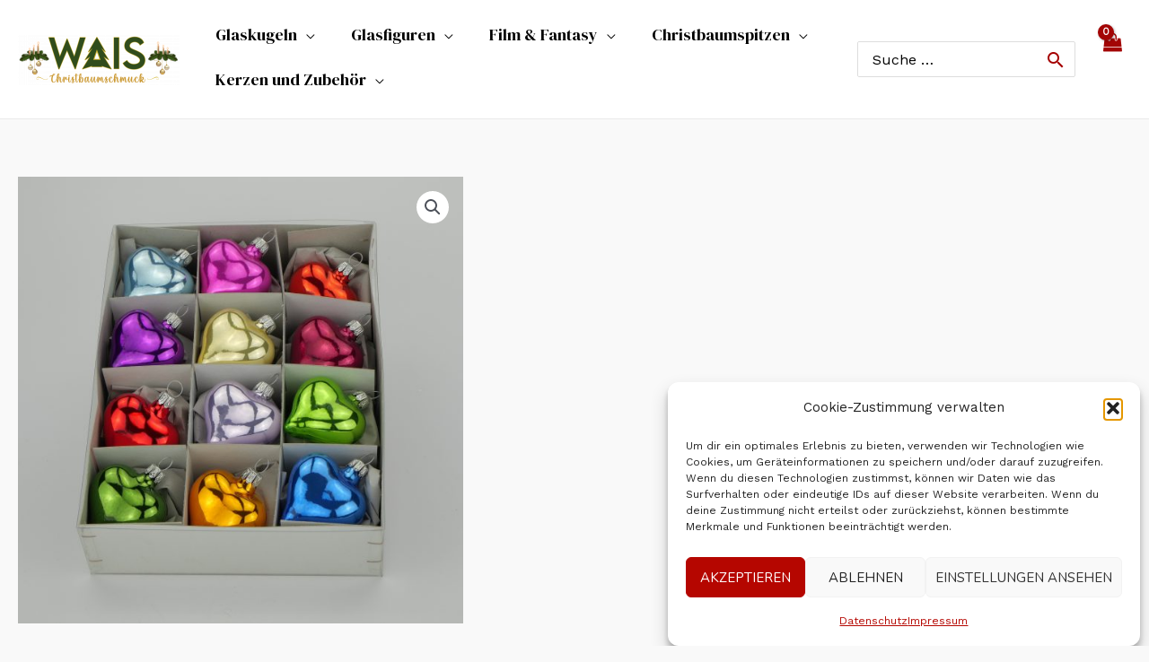

--- FILE ---
content_type: text/javascript
request_url: https://www.christbaumschmuck-wais.de/wp-content/uploads/astra-addon/astra-addon-69276f09f32dc5-22202148.js?ver=3.6.9
body_size: 11069
content:
astraToggleSetupPro=function(e,a,t){var l,o;if(0<(o="off-canvas"===e||"full-width"===e?(l=document.querySelectorAll("#ast-mobile-popup, #ast-mobile-header"),a.classList.contains("ast-header-break-point")?document.querySelectorAll("#ast-mobile-header .main-header-menu-toggle"):document.querySelectorAll("#ast-desktop-header .main-header-menu-toggle")):a.classList.contains("ast-header-break-point")?(l=document.querySelectorAll("#ast-mobile-header"),document.querySelectorAll("#ast-mobile-header .main-header-menu-toggle")):(l=document.querySelectorAll("#ast-desktop-header"),document.querySelectorAll("#ast-desktop-header .main-header-menu-toggle"))).length)for(var n=0;n<o.length;n++)if(o[n].setAttribute("data-index",n),t[n]||(t[n]=o[n],o[n].addEventListener("click",astraNavMenuToggle,!1)),void 0!==l[n])for(var r,s=0;s<l.length;s++)if(0<(r=document.querySelector("header.site-header").classList.contains("ast-builder-menu-toggle-link")?l[s].querySelectorAll("ul.main-header-menu .menu-item-has-children > .menu-link, ul.main-header-menu .ast-menu-toggle"):l[s].querySelectorAll("ul.main-header-menu .ast-menu-toggle")).length)for(var d=0;d<r.length;d++)r[d].addEventListener("click",AstraToggleSubMenu,!1)},astraNavMenuTogglePro=function(e,a,t,l){e.preventDefault();var o=e.target.closest("#ast-desktop-header"),n=document.querySelector("#masthead > #ast-desktop-header .ast-desktop-header-content"),r=(o=null!=o&&""!==o?o.querySelector(".main-header-menu-toggle"):document.querySelector("#masthead > #ast-desktop-header .main-header-menu-toggle"),document.querySelector("#masthead > #ast-desktop-header .ast-desktop-header-content .main-header-bar-navigation"));if("desktop"===e.currentTarget.trigger_type)return null!==r&&""!==r&&void 0!==r&&(astraToggleClass(r,"toggle-on"),r.classList.contains("toggle-on")?r.style.display="block":r.style.display=""),astraToggleClass(o,"toggled"),void(o.classList.contains("toggled")?(a.classList.add("ast-main-header-nav-open"),"dropdown"===t&&(n.style.display="block")):(a.classList.remove("ast-main-header-nav-open"),n.style.display="none"));e=document.querySelectorAll("#masthead > #ast-mobile-header .main-header-bar-navigation"),menu_toggle_all=document.querySelectorAll("#masthead > #ast-mobile-header .main-header-menu-toggle"),r="0",o=!1;if(null!==l.closest("#ast-fixed-header")&&(e=document.querySelectorAll("#ast-fixed-header > #ast-mobile-header .main-header-bar-navigation"),menu_toggle_all=document.querySelectorAll("#ast-fixed-header .main-header-menu-toggle"),r="0",o=!0),void 0===e[r])return!1;for(var s=e[r].querySelectorAll(".menu-item-has-children"),d=0;d<s.length;d++){s[d].classList.remove("ast-submenu-expanded");for(var i=s[d].querySelectorAll(".sub-menu"),g=0;g<i.length;g++)i[g].style.display="none"}-1!==(l.getAttribute("class")||"").indexOf("main-header-menu-toggle")&&(astraToggleClass(e[r],"toggle-on"),astraToggleClass(menu_toggle_all[r],"toggled"),o&&1<menu_toggle_all.length&&astraToggleClass(menu_toggle_all[1],"toggled"),e[r].classList.contains("toggle-on")?(e[r].style.display="block",a.classList.add("ast-main-header-nav-open")):(e[r].style.display="",a.classList.remove("ast-main-header-nav-open")))};!function(o,r){var s="astHookExtSticky",i=r.document,a=(jQuery(r).outerWidth(),jQuery(r).width()),n={dependent:[],max_width:"",site_layout:"",break_point:920,admin_bar_height_lg:32,admin_bar_height_sm:46,admin_bar_height_xs:0,stick_upto_scroll:0,gutter:0,wrap:"<div></div>",body_padding_support:!0,html_padding_support:!0,active_shrink:!1,shrink:{padding_top:"",padding_bottom:""},sticky_on_device:"desktop",header_style:"none",hide_on_scroll:"no"};function e(t,e){this.element=t,this.options=o.extend({},n,e),this._defaults=n,this._name=s,"1"==this.options.hide_on_scroll&&(this.navbarHeight=o(t).outerHeight()),this.lastScrollTop=0,this.delta=5,this.should_stick=!0,this.hideScrollInterval="",this.init()}e.prototype.stick_me=function(t,e){var o=jQuery(t.element),s=jQuery(r).outerWidth(),i=parseInt(t.options.stick_upto_scroll),a=parseInt(o.parent().attr("data-stick-maxwidth")),n=parseInt(o.parent().attr("data-stick-gutter"));"enabled"==(astraAddon.hook_sticky_header||"")&&(!("desktop"==t.options.sticky_on_device&&astraAddon.hook_custom_header_break_point>s)&&!("mobile"==t.options.sticky_on_device&&astraAddon.hook_custom_header_break_point<=s)&&jQuery(r).scrollTop()>i?"none"==t.options.header_style&&("enabled"==t.options.active_shrink&&t.hasShrink(t,"stick"),o.hasClass("ast-custom-header")&&(o.parent().css("min-height",o.outerHeight()),o.addClass("ast-header-sticky-active").stop().css({"max-width":a,top:n,"padding-top":t.options.shrink.padding_top,"padding-bottom":t.options.shrink.padding_bottom}),o.addClass("ast-sticky-shrunk").stop())):t.stickRelease(t)),"enabled"==(astraAddon.hook_sticky_footer||"")&&("desktop"==t.options.sticky_on_device&&astraAddon.hook_custom_footer_break_point>s||"mobile"==t.options.sticky_on_device&&astraAddon.hook_custom_footer_break_point<=s?t.stickRelease(t):(jQuery("body").addClass("ast-footer-sticky-active"),o.parent().css("min-height",o.outerHeight()),o.stop().css({"max-width":a})))},e.prototype.update_attrs=function(){var o,t=this,e=jQuery(t.element),s=parseInt(t.options.gutter),i=t.options.max_width;"none"==t.options.header_style&&(o=e.offset().top||0),"ast-box-layout"!=t.options.site_layout&&(i=jQuery("body").width()),t.options.dependent&&jQuery.each(t.options.dependent,function(t,e){jQuery(e).length&&"on"==jQuery(e).parent().attr("data-stick-support")&&(dependent_height=jQuery(e).outerHeight(),s+=parseInt(dependent_height),o-=parseInt(dependent_height))}),t.options.admin_bar_height_lg&&jQuery("#wpadminbar").length&&782<a&&(s+=parseInt(t.options.admin_bar_height_lg),o-=parseInt(t.options.admin_bar_height_lg)),t.options.admin_bar_height_sm&&jQuery("#wpadminbar").length&&600<=a&&a<=782&&(s+=parseInt(t.options.admin_bar_height_sm),o-=parseInt(t.options.admin_bar_height_sm)),t.options.admin_bar_height_xs&&jQuery("#wpadminbar").length&&(s+=parseInt(t.options.admin_bar_height_xs),o-=parseInt(t.options.admin_bar_height_xs)),t.options.body_padding_support&&(s+=parseInt(jQuery("body").css("padding-top"),10),o-=parseInt(jQuery("body").css("padding-top"),10)),t.options.html_padding_support&&(s+=parseInt(jQuery("html").css("padding-top"),10),o-=parseInt(jQuery("html").css("padding-top"),10)),t.options.stick_upto_scroll=o,"none"==t.options.header_style&&e.parent().css("min-height",e.outerHeight()).attr("data-stick-gutter",parseInt(s)).attr("data-stick-maxwidth",parseInt(i))},e.prototype.hasShrink=function(t,e){o(r).scrollTop()>jQuery(t.element).outerHeight()?jQuery("body").addClass("ast-shrink-custom-header"):jQuery("body").removeClass("ast-shrink-custom-header")},e.prototype.stickRelease=function(t){var e=jQuery(t.element);"enabled"==(astraAddon.hook_sticky_header||"")&&"none"==t.options.header_style&&(e.removeClass("ast-header-sticky-active").stop().css({"max-width":"",top:"",padding:""}),e.parent().css("min-height",""),e.removeClass("ast-sticky-shrunk").stop()),"enabled"==(astraAddon.hook_sticky_footer||"")&&jQuery("body").removeClass("ast-footer-sticky-active")},e.prototype.init=function(){var e,t;jQuery(this.element)&&(e=this,t=jQuery(e.element),parseInt(e.options.gutter),t.position().top,"none"==e.options.header_style&&t.wrap(e.options.wrap).parent().css("min-height",t.outerHeight()).attr("data-stick-support","on").attr("data-stick-maxwidth",parseInt(e.options.max_width)),e.update_attrs(),jQuery(r).on("resize",function(){e.stickRelease(e),e.update_attrs(),e.stick_me(e)}),jQuery(r).on("scroll",function(){e.stick_me(e,"scroll")}),jQuery(i).ready(function(t){e.stick_me(e)}))},o.fn[s]=function(t){return this.each(function(){o.data(this,"plugin_"+s)||o.data(this,"plugin_"+s,new e(this,t))})};var d=jQuery("body").width(),_=astraAddon.site_layout||"",h=astraAddon.hook_sticky_header||"",p=astraAddon.hook_shrink_header||"";sticky_header_on_devices=astraAddon.hook_sticky_header_on_devices||"desktop",site_layout_box_width=astraAddon.site_layout_box_width||1200,hook_sticky_footer=astraAddon.hook_sticky_footer||"",sticky_footer_on_devices=astraAddon.hook_sticky_footer_on_devices||"desktop","ast-box-layout"===_&&(d=parseInt(site_layout_box_width)),jQuery(i).ready(function(t){"enabled"==h&&jQuery(".ast-custom-header").astHookExtSticky({sticky_on_device:sticky_header_on_devices,header_style:"none",site_layout:_,max_width:d,active_shrink:p}),"enabled"==hook_sticky_footer&&jQuery(".ast-custom-footer").astHookExtSticky({sticky_on_device:sticky_footer_on_devices,max_width:d,site_layout:_,header_style:"none"})})}(jQuery,window);!function(h,n){var a="astExtSticky",l=n.document,r=(jQuery(n).outerWidth(),jQuery(n).width()),c=astraAddon.header_builder_active,s={dependent:[],max_width:"",site_layout:"",break_point:920,admin_bar_height_lg:32,admin_bar_height_sm:46,admin_bar_height_xs:0,stick_upto_scroll:0,gutter:0,wrap:"<div></div>",body_padding_support:!0,html_padding_support:!0,shrink:{padding_top:"",padding_bottom:""},sticky_on_device:"desktop",header_style:"none",hide_on_scroll:"no"},d=0;function t(e,t){this.element=e,this.options=h.extend({},s,t),this._defaults=s,this._name=a,"1"==this.options.hide_on_scroll&&(this.navbarHeight=h(e).outerHeight()),this.lastScrollTop=0,this.delta=5,this.should_stick=!0,this.hideScrollInterval="",this.init()}t.prototype.stick_me=function(e,t){var a,s,d,i,r,o=jQuery(e.element);jQuery(n).outerWidth();stick_upto_scroll=parseInt(e.options.stick_upto_scroll),max_width=parseInt(o.parent().attr("data-stick-maxwidth")),gutter=parseInt(o.parent().attr("data-stick-gutter")),aboveHeaderSelectorValue=gutter,c&&astraAddon.header_main_shrink&&((o.hasClass("ast-stick-primary-below-wrapper")||o.hasClass("ast-primary-header"))&&1==astraAddon.header_above_stick&&0<gutter&&(gutter-=10),a=l.querySelector(".ast-above-header-bar"),1==astraAddon.header_above_stick&&null!==a&&(aboveHeaderSelectorValue=a.getBoundingClientRect().height+parseInt(a.parentNode.getAttribute("data-stick-gutter")))),("desktop"!=e.options.sticky_on_device||!jQuery("body").hasClass("ast-header-break-point"))&&("mobile"!=e.options.sticky_on_device||jQuery("body").hasClass("ast-header-break-point"))?(stick_upto_scroll<0&&(stick_upto_scroll=0),a=0<l.getElementsByClassName("elementor-motion-effects-parent").length,jQuery(n).scrollTop()>stick_upto_scroll?(s=o,c&&(r=o.closest(".ast-mobile-header-wrap"),d=o.closest("#ast-desktop-header"),r=0===r.length?o.find(".ast-mobile-header-wrap"):r,d=0===d.length?o.find("#ast-desktop-header"):d,r.find(".ast-mobile-header-content").css("top",o.outerHeight()+gutter),"ast-box-layout"==e.options.site_layout?(i=jQuery("body").width(),r.find(".ast-mobile-header-content").css("width",i)):r.find(".ast-mobile-header-content").css("width",max_width),d.find(".ast-desktop-header-content").css("top",o.outerHeight()+gutter),d.find(".ast-desktop-header-content").css("width",max_width)),"1"===e.options.hide_on_scroll?e.hasScrolled(e,"stick"):"none"==e.options.header_style?(a||o.parent().css("min-height",o.outerHeight()),o.addClass("ast-sticky-active").stop().css({"max-width":max_width,"padding-top":e.options.shrink.padding_top,"padding-bottom":e.options.shrink.padding_bottom,top:gutter}),(o.hasClass("ast-stick-primary-below-wrapper")||o.hasClass("ast-primary-header"))&&1==astraAddon.header_above_stick&&o.closest("#ast-desktop-header").find(".ast-above-header-bar").outerHeight()<70&&(o.addClass("ast-sticky-active").stop().css({top:a?aboveHeaderSelectorValue:"unset"}),o.parent().css("min-height","unset")),o.addClass("ast-sticky-shrunk").stop(),h(l).trigger("addStickyClass"),s.addClass("ast-header-sticked")):"slide"==e.options.header_style?(s.css({top:gutter}),s.addClass("ast-header-slide"),s.css("visibility","visible"),s.addClass("ast-sticky-active").stop().css({transform:"translateY(0)"}),h("html").addClass("ast-header-stick-slide-active"),h(l).trigger("addStickyClass"),s.addClass("ast-header-sticked")):"fade"==e.options.header_style&&(s.css({top:gutter}),s.addClass("ast-header-fade"),s.css("visibility","visible"),s.addClass("ast-sticky-active").stop().css({opacity:"1"}),h("html").addClass("ast-header-stick-fade-active"),h(l).trigger("addStickyClass"),s.addClass("ast-header-sticked"))):(e.stickRelease(e),c&&(r=0===(r=o.closest(".ast-mobile-header-wrap")).length?o.find(".ast-mobile-header-wrap"):r,jQuery("body").hasClass("ast-primary-sticky-header-active")&&jQuery("body").hasClass("ast-above-sticky-header-active")&&jQuery("body").hasClass("ast-below-sticky-header-active")||r.find(".ast-mobile-header-content").removeAttr("style")))):e.stickRelease(e)},t.prototype.update_attrs=function(){var e,a,t=this,s=jQuery(t.element),d=parseInt(t.options.gutter),i=t.options.max_width;"none"!=t.options.header_style||jQuery("body").hasClass("ast-sticky-toggled-off")?h("#masthead").length&&(e=h("#masthead"),a=e.offset().top+e.outerHeight()+100||0):a=s.offset().top||0,"ast-box-layout"!=t.options.site_layout&&(i=jQuery("body").width()),t.options.dependent&&jQuery.each(t.options.dependent,function(e,t){jQuery(t).length&&"on"==jQuery(t).parent().attr("data-stick-support")&&(dependent_height=jQuery(t).outerHeight(),d+=parseInt(dependent_height),a-=parseInt(dependent_height))}),t.options.admin_bar_height_lg&&jQuery("#wpadminbar").length&&782<r&&(d+=parseInt(t.options.admin_bar_height_lg),a-=parseInt(t.options.admin_bar_height_lg)),t.options.admin_bar_height_sm&&jQuery("#wpadminbar").length&&600<=r&&r<=782&&(d+=parseInt(t.options.admin_bar_height_sm),a-=parseInt(t.options.admin_bar_height_sm)),t.options.admin_bar_height_xs&&jQuery("#wpadminbar").length&&(d+=parseInt(t.options.admin_bar_height_xs),a-=parseInt(t.options.admin_bar_height_xs)),t.options.body_padding_support&&(d+=parseInt(jQuery("body").css("padding-top"),10),a-=parseInt(jQuery("body").css("padding-top"),10)),t.options.html_padding_support&&(d+=parseInt(jQuery("html").css("padding-top"),10),a-=parseInt(jQuery("html").css("padding-top"),10)),S&&a--,t.options.stick_upto_scroll=a,"none"==t.options.header_style?s.parent().css("min-height",s.outerHeight()).attr("data-stick-gutter",parseInt(d)).attr("data-stick-maxwidth",parseInt(i)):(s.parent().attr("data-stick-gutter",parseInt(d)).attr("data-stick-maxwidth",parseInt(i)),"ast-padded-layout"===t.options.site_layout&&s.css("max-width",parseInt(i)))},t.prototype.hasScrolled=function(e,t){var a,s=h(n).scrollTop();Math.abs(d-s)<=5||(a=jQuery(e.element),d<s&&0<s?jQuery(e.element).removeClass("ast-nav-down").addClass("ast-nav-up"):s+h(n).height()<h(l).height()&&jQuery(e.element).removeClass("ast-nav-up").addClass("ast-nav-down"),d=s,h(e.element).hasClass("ast-nav-up")||"stick"!=t?(a.css({transform:"translateY(-100%)"}).stop(),setTimeout(function(){a.removeClass("ast-sticky-active")},300),a.css({visibility:"hidden",top:""}),h(l).trigger("removeStickyClass"),h("html").removeClass("ast-header-stick-scroll-active"),a.removeClass("ast-header-sticked")):(a.css({top:gutter}),a.addClass("ast-header-sticked"),a.addClass("ast-header-slide"),a.css("visibility","visible"),a.addClass("ast-sticky-active").stop().css({transform:"translateY(0)"}),h(l).trigger("addStickyClass"),h("html").addClass("ast-header-stick-scroll-active")))},t.prototype.stickRelease=function(e){var t=jQuery(e.element),a=t;"1"===e.options.hide_on_scroll?e.hasScrolled(e,"release"):"none"==e.options.header_style?(t.removeClass("ast-sticky-active").stop().css({"max-width":"",top:"",padding:""}),t.parent().css("min-height",""),h(l).trigger("removeStickyClass"),a.removeClass("ast-header-sticked"),t.removeClass("ast-sticky-shrunk").stop()):"slide"==e.options.header_style?(a.removeClass("ast-sticky-active").stop().css({transform:"translateY(-100%)"}),a.css({visibility:"hidden",top:""}),h("html").removeClass("ast-header-stick-slide-active"),h(l).trigger("removeStickyClass"),a.removeClass("ast-header-sticked")):"fade"==e.options.header_style&&(a.removeClass("ast-sticky-active").stop().css({opacity:"0"}),a.css({visibility:"hidden"}),a.removeClass("ast-header-sticked"),h(l).trigger("removeStickyClass"),h("html").removeClass("ast-header-stick-fade-active"))},t.prototype.init=function(){var t,e;jQuery(this.element)&&(t=this,e=jQuery(t.element),("none"==t.options.header_style?e.wrap(t.options.wrap).parent().css("min-height",e.outerHeight()):e.wrap(t.options.wrap)).attr("data-stick-support","on").attr("data-stick-maxwidth",parseInt(t.options.max_width)),t.update_attrs(),jQuery(n).on("resize",function(){t.stickRelease(t),t.update_attrs(),t.stick_me(t)}),jQuery(n).on("scroll",function(){t.stick_me(t,"scroll"),jQuery("body").hasClass("ast-sticky-toggled-off")&&(t.update_attrs(),t.stick_me(t,"scroll"))}),jQuery(l).ready(function(e){t.stick_me(t)}))},h.fn[a]=function(e){return this.each(function(){h.data(this,"plugin_"+a)||h.data(this,"plugin_"+a,new t(this,e))})};var e,i=jQuery("body"),o=i.width(),p=astraAddon.stick_header_meta||"default",y=astraAddon.header_main_stick||"",_=astraAddon.header_main_shrink||"",m=astraAddon.header_above_stick||"",u=astraAddon.header_below_stick||"",k=astraAddon.header_main_stick_meta||"",b=astraAddon.header_above_stick_meta||"",g=astraAddon.header_below_stick_meta||"",v=astraAddon.site_layout||"",w=astraAddon.site_layout_box_width||1200,j=astraAddon.sticky_header_on_devices||"desktop",Q=astraAddon.sticky_header_style||"none",f=astraAddon.sticky_hide_on_scroll||"",x=astraAddon.header_logo_width||"",C=astraAddon.responsive_header_logo_width||"",S=astraAddon.stick_origin_position||"",I=astraAddon.tablet_break_point||768,A=astraAddon.mobile_break_point||544;"disabled"!=p&&("enabled"===p&&(y=k,m=b,u=g),0<h("header .site-logo-img img").length&&(-1===(k=0==(k=void 0===(k=(p=h("header .site-logo-img img")).attr("height"))?p.height():k)?"":k).toString().indexOf("%")&&(k+="px"),""!=C.desktop||""!=C.tablet||""!=C.mobile?e="<style type='text/css' id='ast-site-identity-img' class='ast-site-identity-img' > #masthead .ast-header-sticked .site-logo-img .astra-logo-svg { width: "+C.desktop+"px; } @media (max-width: "+I+"px) { #masthead .ast-header-sticked .site-logo-img .astra-logo-svg { width: "+C.tablet+"px; } } @media (max-width: "+A+"px) { #masthead .ast-header-sticked .site-logo-img .astra-logo-svg{ width: "+C.mobile+"px; } } </style>":""!=x&&(e="<style type='text/css' id='ast-site-identity-img' class='ast-site-identity-img' > #masthead .ast-header-sticked .site-logo-img .astra-logo-svg { width: "+x+"px; } #masthead .ast-header-sticked .site-logo-img img { max-height: "+k+"; width: auto; } </style>"),h("head").append(e)),(y||m||u)&&(h(l).on("addStickyClass",function(){var e="";"1"!=y&&"on"!=y&&"disabled"!=y||(e+=" ast-primary-sticky-header-active"),"1"!=m&&"on"!=m&&"disabled"!=m||(e+=" ast-above-sticky-header-active"),"1"!=u&&"on"!=u&&"disabled"!=u||(e+=" ast-below-sticky-header-active"),h("body").addClass(e)}),h(l).on("removeStickyClass",function(){var e="";"1"!=y&&"on"!=y&&"disabled"!=y||(e+=" ast-primary-sticky-header-active"),"1"!=m&&"on"!=m&&"disabled"!=m||(e+=" ast-above-sticky-header-active"),"1"!=u&&"on"!=u&&"disabled"!=u||(e+=" ast-below-sticky-header-active"),h("body").removeClass(e)}),"ast-box-layout"===v&&(o=parseInt(w)),jQuery(l).on("ready astLayoutWidthChanged",function(e){if("astLayoutWidthChanged"===e.type){if(!(parseInt(y)||parseInt(u)||parseInt(m)))return;jQuery("div.ast-stick-primary-below-wrapper").children().unwrap(),jQuery('div[data-stick-support="on"]').children().unwrap()}var t;"1"==f?("1"==_&&jQuery("#ast-fixed-header").addClass("ast-sticky-shrunk").stop(),"1"!=m&&"on"!=m&&"disabled"!=m&&jQuery("#ast-fixed-header .ast-above-header").hide(),"1"!=y&&"on"!=y&&"disabled"!=y&&jQuery("#ast-fixed-header .main-header-bar").hide(),"1"!=u&&"on"!=u&&"disabled"!=u&&jQuery("#ast-fixed-header .ast-below-header").hide(),jQuery("#ast-fixed-header").astExtSticky({max_width:o,site_layout:v,sticky_on_device:j,header_style:"slide",hide_on_scroll:f})):"none"==Q?c?("both"===j?["desktop","mobile"]:[j]).forEach(function(e){var t;"1"!=m&&"on"!=m&&"disabled"!=m||jQuery("#masthead #ast-"+e+"-header .ast-above-header").astExtSticky({max_width:o,site_layout:v,sticky_on_device:j,header_style:Q,hide_on_scroll:f}),"1"!=y&&"on"!=y&&"disabled"!=y||"1"!=u&&"on"!=u&&"disabled"!=u?("1"!=y&&"on"!=y&&"disabled"!=y||(t=_?{padding_top:"",padding_bottom:""}:"",jQuery("#masthead #ast-"+e+"-header .main-header-bar").astExtSticky({dependent:["#masthead #ast-"+e+"-header .ast-above-header"],max_width:o,site_layout:v,shrink:t,sticky_on_device:j,header_style:Q,hide_on_scroll:f}),jQuery("#masthead #ast-"+e+"-header .ast-custom-header").astExtSticky({max_width:o,site_layout:v,shrink:t,sticky_on_device:j,header_style:Q,hide_on_scroll:f})),"1"!=u&&"on"!=u&&"disabled"!=u||jQuery("#masthead #ast-"+e+"-header .ast-below-header").astExtSticky({dependent:["#masthead #ast-"+e+"-header .main-header-bar","#masthead #ast-"+e+"-header .ast-above-header"],max_width:o,site_layout:v,sticky_on_device:j,header_style:Q,hide_on_scroll:f})):((jQuery("#masthead #ast-"+e+"-header .main-header-bar-wrap").length?jQuery("#masthead #ast-"+e+"-header .main-header-bar-wrap"):jQuery("#masthead #ast-"+e+"-header .ast-below-header-wrap")).wrap('<div class="ast-stick-primary-below-wrapper"></div>'),jQuery("#masthead #ast-"+e+"-header .ast-below-header-wrap").prependTo("#masthead #ast-"+e+"-header .ast-stick-primary-below-wrapper"),jQuery("#masthead #ast-"+e+"-header .main-header-bar-wrap").prependTo("#masthead #ast-"+e+"-header .ast-stick-primary-below-wrapper"),jQuery("#masthead #ast-"+e+"-header .ast-stick-primary-below-wrapper").astExtSticky({dependent:["#masthead #ast-"+e+"-header .ast-above-header"],max_width:o,site_layout:v,shrink:t,sticky_on_device:j,header_style:Q,hide_on_scroll:f}))}):("1"!=m&&"on"!=m&&"disabled"!=m||jQuery("#masthead .ast-above-header").astExtSticky({max_width:o,site_layout:v,sticky_on_device:j,header_style:Q,hide_on_scroll:f}),"1"!=y&&"on"!=y&&"disabled"!=y||"1"!=u&&"on"!=u&&"disabled"!=u?("1"!=y&&"on"!=y&&"disabled"!=y||(t=_?{padding_top:"",padding_bottom:""}:"",jQuery("#masthead .main-header-bar").astExtSticky({dependent:["#masthead .ast-above-header"],max_width:o,site_layout:v,shrink:t,sticky_on_device:j,header_style:Q,hide_on_scroll:f}),jQuery("#masthead .ast-custom-header").astExtSticky({max_width:o,site_layout:v,shrink:t,sticky_on_device:j,header_style:Q,hide_on_scroll:f})),"1"!=u&&"on"!=u&&"disabled"!=u||jQuery("#masthead .ast-below-header").astExtSticky({dependent:["#masthead .main-header-bar","#masthead .ast-above-header"],max_width:o,site_layout:v,sticky_on_device:j,header_style:Q,hide_on_scroll:f})):(jQuery("#masthead .main-header-bar-wrap").wrap('<div class="ast-stick-primary-below-wrapper"></div>'),jQuery("#masthead .ast-below-header-wrap").prependTo(".ast-stick-primary-below-wrapper"),jQuery("#masthead .main-header-bar-wrap").prependTo(".ast-stick-primary-below-wrapper"),jQuery("#masthead .ast-stick-primary-below-wrapper").astExtSticky({dependent:["#masthead .ast-above-header"],max_width:o,site_layout:v,shrink:t,sticky_on_device:j,header_style:Q,hide_on_scroll:f}))):(jQuery("#ast-fixed-header").addClass("ast-sticky-shrunk").stop(),"1"!=m&&"on"!=m&&"disabled"!=m&&jQuery("#ast-fixed-header .ast-above-header").hide(),"1"!=y&&"on"!=y&&"disabled"!=y&&jQuery("#ast-fixed-header .main-header-bar").hide(),"1"!=u&&"on"!=u&&"disabled"!=u&&jQuery("#ast-fixed-header .ast-below-header").hide(),"1"!=m&&"on"!=m&&"disabled"!=m&&"1"!=y&&"on"!=y&&"disabled"!=y&&"1"!=u&&"on"!=u&&"disabled"!=u||(t=_?{padding_top:"",padding_bottom:""}:"",jQuery("#ast-fixed-header").astExtSticky({max_width:o,site_layout:v,shrink:t,sticky_on_device:j,header_style:Q,hide_on_scroll:f}))),"mobile"!=j&&"both"!=j||(jQuery("#masthead .main-header-menu-toggle").click(function(e){var t,a;jQuery("#masthead .main-header-menu-toggle").hasClass("toggled")?(i.addClass("ast-sticky-toggled-off"),"none"==s.header_style&&(jQuery("#masthead .main-header-bar").hasClass("ast-sticky-active")||jQuery("#masthead .ast-stick-primary-below-wrapper").hasClass("ast-sticky-active"))&&(t=jQuery(n).height(),a=0,jQuery("#masthead .ast-above-header")&&jQuery("#masthead .ast-above-header").length&&(a=jQuery("#masthead .ast-above-header").height()),"1"==f&&jQuery("html").css({overflow:"hidden"}),("1"!=_||"1"!=y&&"on"!=y&&"disabled"!=y||"1"!=u&&"on"!=u&&"disabled"!=u?jQuery("#masthead .main-header-bar.ast-sticky-active"):jQuery("#masthead .ast-stick-primary-below-wrapper")).css({"max-height":t-a+"px","overflow-y":"auto"}))):(i.addClass("ast-sticky-toggled-off"),jQuery("html").css({overflow:""}),("1"!=_||"1"!=y&&"on"!=y&&"disabled"!=y||"1"!=u&&"on"!=u&&"disabled"!=u?jQuery("#masthead .main-header-bar.ast-sticky-active"):jQuery("#masthead .ast-stick-primary-below-wrapper")).css({"max-height":"","overflow-y":""}))}),jQuery("#ast-fixed-header .main-header-menu-toggle").click(function(e){var t;jQuery("#ast-fixed-header .main-header-menu-toggle").hasClass("toggled")?(t=jQuery(n).height(),"1"==f&&jQuery("html").css({overflow:"auto"}),jQuery("#ast-fixed-header").css({"max-height":t+"px","overflow-y":"auto"})):(jQuery("html").css({overflow:""}),jQuery("#ast-fixed-header").css({"max-height":"","overflow-y":""}))}))})))}(jQuery,window);document.addEventListener("DOMContentLoaded",function(){var t=document.querySelector("#page header"),n=document.getElementById("ast-scroll-top");n&&((astScrollToTop=function(){var e=getComputedStyle(n).content,o=n.dataset.onDevices,e=e.replace(/[^0-9]/g,"");"both"==o||"desktop"==o&&"769"==e||"mobile"==o&&""==e?(o=window.pageYOffset||document.body.scrollTop,t&&t.length?o>t.offsetHeight+100?n.style.display="block":n.style.display="none":300<window.pageYOffset?n.style.display="block":n.style.display="none"):n.style.display="none"})(),window.addEventListener("scroll",function(){astScrollToTop()}),n.onclick=function(e){e.preventDefault(),window.scrollTo({top:0,left:0,behavior:"smooth"})})});!function(c){"undefined"!=typeof astra&&(AstraProQuickView={stick_add_to_cart:astra.shop_quick_view_stick_cart,auto_popup_height_by_image:astra.shop_quick_view_auto_height,init:function(){this._init_popup(),this._bind()},_init_popup:function(){c("#ast-quick-view-content,#ast-quick-view-content div.product").css({"max-width":parseFloat(c(window).width())-120,"max-height":parseFloat(c(window).height())-120});var i=c(".ast-qv-on-image-click .astra-shop-thumbnail-wrap .woocommerce-LoopProduct-link");0<i.length&&i.each(function(i){c(this).attr("href","javascript:void(0)")})},_bind:function(){c(document).off("click",".ast-quick-view-button, .ast-quick-view-text, .ast-qv-on-image-click .astra-shop-thumbnail-wrap .woocommerce-LoopProduct-link").on("click",".ast-quick-view-button, .ast-quick-view-text, .ast-qv-on-image-click .astra-shop-thumbnail-wrap .woocommerce-LoopProduct-link",AstraProQuickView._open_quick_view),c(document).on("click","#ast-quick-view-close",AstraProQuickView._close_quick_view),c(document).on("click",".ast-content-main-wrapper",AstraProQuickView._close_quick_view_on_overlay_click),c(document).on("keyup",AstraProQuickView._close_quick_view_on_esc_keypress)},_open_quick_view:function(i){i.preventDefault();var i=c(this),t=i.closest("li.product"),e=c(document).find("#ast-quick-view-modal"),a=c(document).find(".ast-quick-view-bg"),i=i.data("product_id");t.hasClass("ast-qv-on-image-click")&&(i=t.find(".ast-quick-view-data").data("product_id")),e.hasClass("loading")||e.addClass("loading"),a.hasClass("ast-quick-view-bg-ready")||a.addClass("ast-quick-view-bg-ready"),c(document).trigger("ast_quick_view_loading"),c.ajax({url:astra.ajax_url,type:"POST",dataType:"html",data:{action:"ast_load_product_quick_view",product_id:i},success:function(i){c(document).find("#ast-quick-view-modal").find("#ast-quick-view-content").html(i),AstraProQuickView._after_markup_append_process()}})},_after_markup_append_process:function(){var i,t=c(document).find("#ast-quick-view-modal"),e=t.find("#ast-quick-view-content"),a=e.find(".variations_form"),s=(t.hasClass("open")||(e=e.outerHeight(),s=c(window).height(),i=c("html"),s<e?i.css("margin-right",AstraProQuickView._get_scrollbar_width()):(i.css("margin-right",""),i.find(".ast-sticky-active, .ast-header-sticky-active, .ast-custom-footer").css("max-width","100%")),i.addClass("ast-quick-view-is-open")),0<a.length&&(a.trigger("check_variations"),a.trigger("reset_image"),a.wc_variation_form(),a.find("select").change()),t.find(".ast-qv-image-slider"));1<s.find("li").length&&s.flexslider(),setTimeout(function(){AstraProQuickView._auto_set_content_height_by_image(),t.removeClass("loading").addClass("open"),c(".ast-quick-view-bg").addClass("open")},100),c(document).trigger("ast_quick_view_loader_stop")},_auto_set_content_height_by_image:function(){c("#ast-quick-view-modal").imagesLoaded().always(function(i){var t,e=c(document).find("#ast-quick-view-modal"),a=e.find(".woocommerce-product-gallery__image img").outerHeight(),s=(summary=e.find(".product .summary.entry-summary"),content=summary.css("content"),summary_content_ht=e.find(".summary-content").outerHeight(),e.find(".woocommerce-product-gallery__image img, .ast-qv-slides img")),o=parseFloat(c(window).height())-120,a=parseFloat(a);AstraProQuickView.auto_popup_height_by_image?s.length?a<o?summary.css("max-height",parseFloat(a)):summary.css("max-height",o):summary.css("width","100%"):summary.css("max-height",parseFloat(o)),AstraProQuickView.stick_add_to_cart&&(e.addClass("stick-add-to-cart"),s=e.find(".cart").outerHeight(),t=parseFloat(o)-parseFloat(s),s<a?(e.find(".cart").addClass("stick"),o=c("#ast-quick-view-content").outerHeight(),s=e.find(".cart").outerHeight(),t=parseFloat(o)-parseFloat(s),summary.css("max-height",parseFloat(t))):t<o?summary.css("max-height",parseFloat(o)):summary.css("max-height",""))})},_close_quick_view_on_esc_keypress:function(i){27===i.keyCode&&AstraProQuickView._close_quick_view()},_close_quick_view:function(i){i&&i.preventDefault(),c(document).find(".ast-quick-view-bg").removeClass("ast-quick-view-bg-ready"),c(document).find("#ast-quick-view-modal").removeClass("open").removeClass("loading"),c(".ast-quick-view-bg").removeClass("open"),c("html").removeClass("ast-quick-view-is-open"),c("html").css("margin-right",""),setTimeout(function(){c(document).find("#ast-quick-view-modal").find("#ast-quick-view-content").html("")},600)},_close_quick_view_on_overlay_click:function(i){this===i.target&&AstraProQuickView._close_quick_view()},_get_scrollbar_width:function(){var i=c('<div style="width:50px;height:50px;overflow:hidden;position:absolute;top:-200px;left:-200px;"><div style="height:100px;"></div>'),t=(c("body").append(i),c("div",i).innerWidth()),e=(i.css("overflow-y","scroll"),c("div",i).innerWidth());return c(i).remove(),t-e}},c(function(){AstraProQuickView.init()}))}(jQuery);function astrawpWooQuantityButtons(i){var t=document.querySelector(".woocommerce div.product form.cart");i=i||".qty",$quantityBoxesWrap=document.querySelectorAll("div.quantity:not(.elementor-widget-woocommerce-cart .quantity):not(.buttons_added), td.quantity:not(.elementor-widget-woocommerce-cart .quantity):not(.buttons_added)");for(var e=0;e<$quantityBoxesWrap.length;e++){var a=$quantityBoxesWrap[e],n=a.querySelector(i);if(n&&"date"!==n.getAttribute("type")&&"hidden"!==n.getAttribute("type")){($qty_parent=n.parentElement).classList.add("buttons_added"),$qty_parent.insertAdjacentHTML("afterbegin",'<label class="screen-reader-text" for="minus_qty">'+astraAddon.product_plus_minus_text.minus_qty+'</label><a href="javascript:void(0)" id ="minus_qty" class="minus">-</a>'),$qty_parent.insertAdjacentHTML("beforeend",'<label class="screen-reader-text" for="plus_qty"> '+astraAddon.product_plus_minus_text.plus_qty+'</label><a href="javascript:void(0)" id ="plus_qty" class="plus">+</a>'),$quantityEach=document.querySelectorAll("input"+i+":not(.product-quantity)");for(var r=0;r<$quantityEach.length;r++){var o=$quantityEach[r],u=o.getAttribute("min");u&&0<u&&parseFloat(o.value)<u&&(o.value=u)}document.getElementsByTagName("BODY")[0].classList.contains("single-product")&&!t.classList.contains("grouped_form")&&(s=document.querySelector(".woocommerce form input[type=number].qty")).addEventListener("keyup",function(){var t=s.value;s.value=t});for(var s,l=a.querySelectorAll(".plus, .minus"),c=0;c<l.length;c++)l[c].addEventListener("click",function(t){var e,a=t.target.parentElement.querySelector(i),n=parseFloat(a.value),r=parseFloat(a.getAttribute("max")),o=parseFloat(a.getAttribute("min")),u=parseFloat(a.getAttribute("step")),s=Number.isInteger(u),t=(n&&""!==n&&"NaN"!==n||(n=0),""!==r&&"NaN"!==r||(r=""),""!==o&&"NaN"!==o||(o=0),"any"!==u&&""!==u&&void 0!==u&&"NaN"!==u||(u=1),t.target.classList.contains("plus")?r&&(r==n||r<n)?a.value=r:(e=n+parseFloat(u),a.value=s?e:e.toFixed(1)):o&&(o==n||n<o)?a.value=o:0<n&&(e=n-parseFloat(u),a.value=s?e:e.toFixed(1)),document.createEvent("HTMLEvents"));t.initEvent("change",!0,!1),a.dispatchEvent(t)},!1)}}}window.addEventListener("load",function(t){astrawpWooQuantityButtons()}),function(){var t=XMLHttpRequest.prototype.send;XMLHttpRequest.prototype.send=function(){return this.addEventListener("load",function(){astrawpWooQuantityButtons()}),t.apply(this,arguments)}}();function display_mega_menu_on_load(){var e=document.querySelectorAll(".content-width-mega");if(0<e.length)for(var t=0;t<e.length;t++)e[t].addEventListener("mouseenter",function(e){e=e.target.querySelector(".astra-mega-menu-width-content");null!==e&&e.classList.remove("ast-hidden")});var a=document.querySelectorAll(".menu-container-width-mega");if(0<a.length)for(t=0;t<a.length;t++)a[t].addEventListener("mouseenter",function(e){e=e.target.querySelector(".astra-mega-menu-width-menu-container");null!==e&&e.classList.remove("ast-hidden")});var s=document.querySelectorAll(".full-width-mega");if(0<s.length)for(t=0;t<s.length;t++)s[t].addEventListener("mouseenter",function(e){var t=e.target.querySelector(".astra-full-megamenu-wrapper"),e=e.target.querySelector(".astra-mega-menu-width-full");null!==t&&t.classList.remove("ast-hidden"),null!==e&&e.classList.remove("ast-hidden")});var n=document.querySelectorAll(".full-stretched-width-mega");if(0<n.length)for(t=0;t<n.length;t++)n[t].addEventListener("mouseenter",function(e){var t=e.target.querySelector(".astra-full-megamenu-wrapper"),e=e.target.querySelector(".astra-mega-menu-width-full-stretched");null!==t&&t.classList.remove("ast-hidden"),null!==e&&e.classList.remove("ast-hidden")});var r=document.querySelectorAll(".custom-width-mega");if(0<r.length)for(t=0;t<r.length;t++)r[t].addEventListener("mouseenter",function(e){e=e.target.querySelector(".astra-mega-menu-width-custom");null!==e&&e.classList.remove("ast-hidden")})}document.addEventListener("DOMContentLoaded",display_mega_menu_on_load),document.addEventListener("astPartialContentRendered",display_mega_menu_on_load);var items=document.getElementsByClassName("astra-megamenu-li");function apply_megamenu_width_styles(){[].slice.call(items).forEach(function(d){jQuery(d).hover(function(){var e,t,a,s,n,r,l=jQuery(d).parents(".ast-container"),i=l.children(),l=l.parent(),u=jQuery(this);(u.hasClass("full-width-mega")||u.hasClass("full-stretched-width-mega"))&&(i=jQuery(i).closest(".ast-container")),parseInt(jQuery(window).width())>parseInt(astra.break_point)&&"ast-hf-mobile-menu"!==u.parent().attr("id")&&"ast-desktop-toggle-menu"!==u.parent().attr("id")?(e=i.width(),r=i.offset(),r=(t=u.offset()).left-(r.left+parseFloat(i.css("paddingLeft"))),i=l.width(),n=l.offset(),t=t.left-(n.left+parseFloat(l.css("paddingLeft"))),u.hasClass("custom-width-mega")&&(s=(s=window.getComputedStyle(u.find(".astra-mega-menu-width-custom")[0],"::before").getPropertyValue("content")||1200).replace(/[^0-9]/g,""),a=(s=parseInt(s))<=e?(a=parseInt(e-s),parseInt(r-a)):(a=parseInt(s-e),parseInt(r+a))),u.hasClass("menu-container-width-mega")&&(n=jQuery(d).parents(".main-navigation"),l.hasClass("ast-above-header")?n=jQuery(".ast-above-header-navigation"):l.hasClass("ast-below-header")&&(n=jQuery(".ast-below-header-actual-nav")),e=($target_container=n.length?n:u.parent("ul")).width()+"px",l=jQuery(window).width()-($target_container.offset().left+$target_container.outerWidth()),n=u.offset(),l=jQuery(window).width()-l-n.left,r=parseInt($target_container.width()-l)),u.hasClass("full-width-mega")?(u.find(".astra-full-megamenu-wrapper").css({left:"-"+t+"px",width:i}),u.find(".astra-megamenu").css({width:e})):u.hasClass("full-stretched-width-mega")?u.find(".astra-full-megamenu-wrapper").css({left:"-"+t+"px",width:i}):u.hasClass("custom-width-mega")?u.find(".astra-mega-menu-width-custom").css({left:"-"+a+"px",width:s+"px"}):u.find(".astra-megamenu").css({left:"-"+r+"px",width:e})):(u.find(".astra-megamenu").css({left:"",width:"","background-image":""}),u.find(".astra-full-megamenu-wrapper").css({left:"",width:"","background-image":""}))})})}apply_megamenu_width_styles(),document.addEventListener("astMenuHoverStyleChanged",function(){apply_megamenu_width_styles()}),[].slice.call(items).forEach(function(d){var e=jQuery(d).parents(".ast-container"),m=e.children(),o=e.parent(),f=jQuery(d);(f.hasClass("full-width-mega")||f.hasClass("full-stretched-width-mega"))&&(m=jQuery(m).closest(".ast-container"),f.find(".astra-full-megamenu-wrapper").removeClass("ast-hidden")),f.find(".menu-link").focusin(function(e){var t,a,s,n,r,l,i,u;f.find(".sub-menu").addClass("astra-megamenu-focus"),f.find(".sub-menu").removeClass("ast-hidden"),f.find(".astra-full-megamenu-wrapper").addClass("astra-megamenu-wrapper-focus"),parseInt(jQuery(window).width())>parseInt(astra.break_point)&&"ast-hf-mobile-menu"!==f.parent().attr("id")&&"ast-desktop-toggle-menu"!==f.parent().attr("id")?(t=m.width(),u=m.offset(),u=(s=f.offset()).left-(u.left+parseFloat(m.css("paddingLeft"))),a=o.width(),i=o.offset(),s=s.left-(i.left+parseFloat(o.css("paddingLeft"))),f.hasClass("custom-width-mega")&&(r=(r=window.getComputedStyle(f.find(".astra-mega-menu-width-custom")[0],"::before").getPropertyValue("content")||1200).replace(/[^0-9]/g,""),n=(r=parseInt(r))<=t?(n=parseInt(t-r),parseInt(u-n)):(n=parseInt(r-t),parseInt(u+n))),f.hasClass("menu-container-width-mega")&&(i=jQuery(d).parents(".main-navigation"),o.hasClass("ast-above-header")?i=jQuery(".ast-above-header-navigation"):o.hasClass("ast-below-header")&&(i=jQuery(".ast-below-header-actual-nav")),t=($target_container=i.length?i:f.parent("ul")).width()+"px",i=jQuery(window).width()-($target_container.offset().left+$target_container.outerWidth()),l=f.offset(),i=jQuery(window).width()-i-l.left,u=parseInt($target_container.width()-i)),f.hasClass("full-width-mega")?(f.find(".astra-full-megamenu-wrapper").css({left:"-"+s+"px",width:a}),f.find(".astra-megamenu").css({width:t})):f.hasClass("full-stretched-width-mega")?f.find(".astra-full-megamenu-wrapper").css({left:"-"+s+"px",width:a}):f.hasClass("custom-width-mega")?f.find(".astra-mega-menu-width-custom").css({left:"-"+n+"px",width:r+"px"}):f.find(".astra-megamenu").css({left:"-"+u+"px",width:t})):(f.find(".astra-megamenu").css({left:"",width:"","background-image":""}),f.find(".astra-full-megamenu-wrapper").css({left:"",width:"","background-image":""}))}),f.find(".menu-link").keydown(function(e){9==e.which&&e.shiftKey&&(f.find(".sub-menu").removeClass("astra-megamenu-focus"),f.find(".astra-full-megamenu-wrapper").removeClass("astra-megamenu-wrapper-focus"))}),jQuery(d).find(".sub-menu .menu-item").last().focusout(function(){f.find(".sub-menu").removeClass("astra-megamenu-focus"),f.find(".astra-full-megamenu-wrapper").removeClass("astra-megamenu-wrapper-focus")}),jQuery(window).click(function(){f.find(".sub-menu").removeClass("astra-megamenu-focus"),f.find(".astra-full-megamenu-wrapper").removeClass("astra-megamenu-wrapper-focus")}),f.click(function(e){jQuery(e.target).hasClass("menu-item")&&e.stopImmediatePropagation()})});!function(){var e,t;function o(e){var t=(t=document.body.className).replace(e,"");document.body.className=t}function d(e){e.style.display="block",setTimeout(function(){e.style.opacity=1},1)}function n(e){e.style.opacity="",setTimeout(function(){e.style.display=""},200)}e="iPhone"==navigator.userAgent.match(/iPhone/i)?"iphone":"",t="iPod"==navigator.userAgent.match(/iPod/i)?"ipod":"",document.body.className+=" "+e,document.body.className+=" "+t;for(var a=document.querySelectorAll("a.astra-search-icon:not(.slide-search)"),s=0;a.length>s;s++)a[s].onclick=function(e){var t,a,o,n;if(e.preventDefault(),e=e||window.event,this.classList.contains("header-cover"))for(var s=document.querySelectorAll(".ast-search-box.header-cover"),c=astraAddon.is_header_builder_active||!1,r=0;r<s.length;r++)for(var l=s[r].parentNode.querySelectorAll("a.astra-search-icon"),i=0;i<l.length;i++)l[i]==this&&(d(s[r]),s[r].querySelector("input.search-field").focus(),c?(t=s[r],n=o=a=void 0,document.body.classList.contains("ast-header-break-point")&&(n=document.querySelector(".main-navigation"),a=document.querySelector(".main-header-bar"),o=document.querySelector(".ast-mobile-header-wrap"),null!==a&&null!==n&&(n=n.offsetHeight,a=a.offsetHeight,o=o.offsetHeight,n=n&&!document.body.classList.contains("ast-no-toggle-menu-enable")?parseFloat(n)-parseFloat(a):parseFloat(a),t.parentNode.classList.contains("ast-mobile-header-wrap")&&(n=parseFloat(o)),t.style.maxHeight=Math.abs(n)+"px"))):(a=s[r],t=o=void 0,document.body.classList.contains("ast-header-break-point")&&(t=document.querySelector(".main-navigation"),null!==(o=document.querySelector(".main-header-bar"))&&null!==t&&(t=t.offsetHeight,o=o.offsetHeight,t=t&&!document.body.classList.contains("ast-no-toggle-menu-enable")?parseFloat(t)-parseFloat(o):parseFloat(o),a.style.maxHeight=Math.abs(t)+"px"))));else!this.classList.contains("full-screen")||(e=document.getElementById("ast-seach-full-screen-form")).classList.contains("full-screen")&&(d(e),document.body.className+=" full-screen",e.querySelector("input.search-field").focus())};for(var c=document.querySelectorAll(".ast-search-box .close"),s=0,r=c.length;s<r;++s)c[s].onclick=function(e){e=e||window.event;for(var t=this;;){if(t.parentNode.classList.contains("ast-search-box")){n(t.parentNode),o("full-screen");break}if(t.parentNode.classList.contains("site-header"))break;t=t.parentNode}};document.onkeydown=function(e){if(27==e.keyCode)for(var e=document.getElementById("ast-seach-full-screen-form"),t=(null!=e&&(n(e),o("full-screen")),document.querySelectorAll(".ast-search-box.header-cover")),a=0;a<t.length;a++)n(t[a])},window.addEventListener("resize",function(){if("BODY"===document.activeElement.tagName&&"INPUT"!=document.activeElement.tagName){var e=document.querySelectorAll(".ast-search-box.header-cover");if(!document.body.classList.contains("ast-header-break-point"))for(var t=0;t<e.length;t++)e[t].style.maxHeight="",e[t].style.opacity="",e[t].style.display=""}})}();